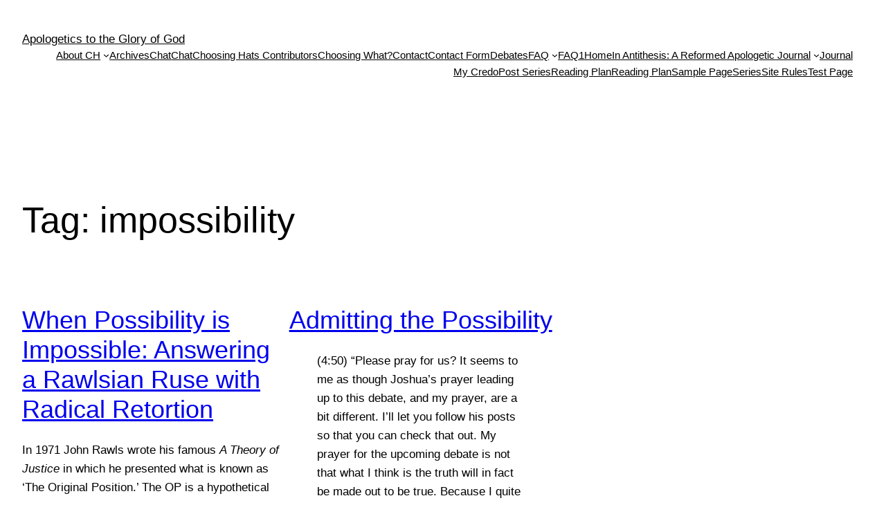

--- FILE ---
content_type: text/html; charset=UTF-8
request_url: https://choosinghats.org/tag/impossibility/
body_size: 13711
content:
<!DOCTYPE html>
<html lang="en-US" prefix="og: http://ogp.me/ns# fb: http://ogp.me/ns/fb#">
<head>
	<meta charset="UTF-8" />
	<meta name="viewport" content="width=device-width, initial-scale=1" />
<meta name='robots' content='max-image-preview:large' />
<title>impossibility &#8211; Apologetics to the Glory of God</title>
<link rel="alternate" type="application/rss+xml" title="Apologetics to the Glory of God &raquo; Feed" href="https://choosinghats.org/feed/" />
<link rel="alternate" type="application/rss+xml" title="Apologetics to the Glory of God &raquo; Comments Feed" href="https://choosinghats.org/comments/feed/" />
<link rel="alternate" type="application/rss+xml" title="Apologetics to the Glory of God &raquo; impossibility Tag Feed" href="https://choosinghats.org/tag/impossibility/feed/" />
<script>
window._wpemojiSettings = {"baseUrl":"https:\/\/s.w.org\/images\/core\/emoji\/14.0.0\/72x72\/","ext":".png","svgUrl":"https:\/\/s.w.org\/images\/core\/emoji\/14.0.0\/svg\/","svgExt":".svg","source":{"concatemoji":"https:\/\/choosinghats.org\/wp-includes\/js\/wp-emoji-release.min.js?ver=6.2.8"}};
/*! This file is auto-generated */
!function(e,a,t){var n,r,o,i=a.createElement("canvas"),p=i.getContext&&i.getContext("2d");function s(e,t){p.clearRect(0,0,i.width,i.height),p.fillText(e,0,0);e=i.toDataURL();return p.clearRect(0,0,i.width,i.height),p.fillText(t,0,0),e===i.toDataURL()}function c(e){var t=a.createElement("script");t.src=e,t.defer=t.type="text/javascript",a.getElementsByTagName("head")[0].appendChild(t)}for(o=Array("flag","emoji"),t.supports={everything:!0,everythingExceptFlag:!0},r=0;r<o.length;r++)t.supports[o[r]]=function(e){if(p&&p.fillText)switch(p.textBaseline="top",p.font="600 32px Arial",e){case"flag":return s("\ud83c\udff3\ufe0f\u200d\u26a7\ufe0f","\ud83c\udff3\ufe0f\u200b\u26a7\ufe0f")?!1:!s("\ud83c\uddfa\ud83c\uddf3","\ud83c\uddfa\u200b\ud83c\uddf3")&&!s("\ud83c\udff4\udb40\udc67\udb40\udc62\udb40\udc65\udb40\udc6e\udb40\udc67\udb40\udc7f","\ud83c\udff4\u200b\udb40\udc67\u200b\udb40\udc62\u200b\udb40\udc65\u200b\udb40\udc6e\u200b\udb40\udc67\u200b\udb40\udc7f");case"emoji":return!s("\ud83e\udef1\ud83c\udffb\u200d\ud83e\udef2\ud83c\udfff","\ud83e\udef1\ud83c\udffb\u200b\ud83e\udef2\ud83c\udfff")}return!1}(o[r]),t.supports.everything=t.supports.everything&&t.supports[o[r]],"flag"!==o[r]&&(t.supports.everythingExceptFlag=t.supports.everythingExceptFlag&&t.supports[o[r]]);t.supports.everythingExceptFlag=t.supports.everythingExceptFlag&&!t.supports.flag,t.DOMReady=!1,t.readyCallback=function(){t.DOMReady=!0},t.supports.everything||(n=function(){t.readyCallback()},a.addEventListener?(a.addEventListener("DOMContentLoaded",n,!1),e.addEventListener("load",n,!1)):(e.attachEvent("onload",n),a.attachEvent("onreadystatechange",function(){"complete"===a.readyState&&t.readyCallback()})),(e=t.source||{}).concatemoji?c(e.concatemoji):e.wpemoji&&e.twemoji&&(c(e.twemoji),c(e.wpemoji)))}(window,document,window._wpemojiSettings);
</script>
<style>
img.wp-smiley,
img.emoji {
	display: inline !important;
	border: none !important;
	box-shadow: none !important;
	height: 1em !important;
	width: 1em !important;
	margin: 0 0.07em !important;
	vertical-align: -0.1em !important;
	background: none !important;
	padding: 0 !important;
}
</style>
	<link rel='stylesheet' id='footnote-voodoo-css' href='https://choosinghats.org/wp-content/plugins/footnotes-for-wordpress/footnote-voodoo.css?ver=2016.1230' type='text/css' media='all' />
<style id='wp-block-site-title-inline-css' type='text/css'>
.wp-block-site-title a{color:inherit}
.wp-block-site-title{font-size: var(--wp--preset--font-size--medium);font-weight: normal;line-height: 1.4;}
.wp-block-site-title a:where(:not(.wp-element-button)){text-decoration: none;}
.wp-block-site-title a:where(:not(.wp-element-button)):hover{text-decoration: underline;}
.wp-block-site-title a:where(:not(.wp-element-button)):focus{text-decoration: underline dashed;}
.wp-block-site-title a:where(:not(.wp-element-button)):active{color: var(--wp--preset--color--secondary);text-decoration: none;}
</style>
<style id='wp-block-page-list-inline-css' type='text/css'>
.wp-block-navigation .wp-block-page-list{align-items:var(--navigation-layout-align,initial);background-color:inherit;display:flex;flex-direction:var(--navigation-layout-direction,initial);flex-wrap:var(--navigation-layout-wrap,wrap);justify-content:var(--navigation-layout-justify,initial)}.wp-block-navigation .wp-block-navigation-item{background-color:inherit}
</style>
<link rel='stylesheet' id='wp-block-navigation-css' href='https://choosinghats.org/wp-includes/blocks/navigation/style.min.css?ver=6.2.8' type='text/css' media='all' />
<style id='wp-block-navigation-inline-css' type='text/css'>
.wp-block-navigation{font-size: var(--wp--preset--font-size--small);}
.wp-block-navigation a:where(:not(.wp-element-button)){color: inherit;text-decoration: none;}
.wp-block-navigation a:where(:not(.wp-element-button)):hover{text-decoration: underline;}
.wp-block-navigation a:where(:not(.wp-element-button)):focus{text-decoration: underline dashed;}
.wp-block-navigation a:where(:not(.wp-element-button)):active{text-decoration: none;}
</style>
<style id='wp-block-group-inline-css' type='text/css'>
.wp-block-group{box-sizing:border-box}
</style>
<style id='wp-block-query-title-inline-css' type='text/css'>
.wp-block-query-title{box-sizing:border-box}
</style>
<style id='wp-block-post-featured-image-inline-css' type='text/css'>
.wp-block-post-featured-image{margin-left:0;margin-right:0}.wp-block-post-featured-image a{display:block}.wp-block-post-featured-image img{box-sizing:border-box;height:auto;max-width:100%;vertical-align:bottom;width:100%}.wp-block-post-featured-image.alignfull img,.wp-block-post-featured-image.alignwide img{width:100%}.wp-block-post-featured-image .wp-block-post-featured-image__overlay.has-background-dim{background-color:#000;inset:0;position:absolute}.wp-block-post-featured-image{position:relative}.wp-block-post-featured-image .wp-block-post-featured-image__overlay.has-background-gradient{background-color:transparent}.wp-block-post-featured-image .wp-block-post-featured-image__overlay.has-background-dim-0{opacity:0}.wp-block-post-featured-image .wp-block-post-featured-image__overlay.has-background-dim-10{opacity:.1}.wp-block-post-featured-image .wp-block-post-featured-image__overlay.has-background-dim-20{opacity:.2}.wp-block-post-featured-image .wp-block-post-featured-image__overlay.has-background-dim-30{opacity:.3}.wp-block-post-featured-image .wp-block-post-featured-image__overlay.has-background-dim-40{opacity:.4}.wp-block-post-featured-image .wp-block-post-featured-image__overlay.has-background-dim-50{opacity:.5}.wp-block-post-featured-image .wp-block-post-featured-image__overlay.has-background-dim-60{opacity:.6}.wp-block-post-featured-image .wp-block-post-featured-image__overlay.has-background-dim-70{opacity:.7}.wp-block-post-featured-image .wp-block-post-featured-image__overlay.has-background-dim-80{opacity:.8}.wp-block-post-featured-image .wp-block-post-featured-image__overlay.has-background-dim-90{opacity:.9}.wp-block-post-featured-image .wp-block-post-featured-image__overlay.has-background-dim-100{opacity:1}
</style>
<style id='wp-block-post-title-inline-css' type='text/css'>
.wp-block-post-title{box-sizing:border-box;word-break:break-word}.wp-block-post-title a{display:inline-block}
.wp-block-post-title{font-weight: 400;margin-top: 1.25rem;margin-bottom: 1.25rem;}
.wp-block-post-title a:where(:not(.wp-element-button)){text-decoration: none;}
.wp-block-post-title a:where(:not(.wp-element-button)):hover{text-decoration: underline;}
.wp-block-post-title a:where(:not(.wp-element-button)):focus{text-decoration: underline dashed;}
.wp-block-post-title a:where(:not(.wp-element-button)):active{color: var(--wp--preset--color--secondary);text-decoration: none;}
</style>
<style id='wp-block-post-excerpt-inline-css' type='text/css'>
.wp-block-post-excerpt{margin-bottom:var(--wp--style--block-gap);margin-top:var(--wp--style--block-gap)}.wp-block-post-excerpt__excerpt{margin-bottom:0;margin-top:0}.wp-block-post-excerpt__more-text{margin-bottom:0;margin-top:var(--wp--style--block-gap)}.wp-block-post-excerpt__more-link{display:inline-block}
.wp-block-post-excerpt{font-size: var(--wp--preset--font-size--medium);}
</style>
<style id='wp-block-post-date-inline-css' type='text/css'>
.wp-block-post-date{box-sizing:border-box}
.wp-block-post-date{font-size: var(--wp--preset--font-size--small);font-weight: 400;}
.wp-block-post-date a:where(:not(.wp-element-button)){text-decoration: none;}
.wp-block-post-date a:where(:not(.wp-element-button)):hover{text-decoration: underline;}
</style>
<style id='wp-block-spacer-inline-css' type='text/css'>
.wp-block-spacer{clear:both}
</style>
<style id='wp-block-post-template-inline-css' type='text/css'>
.wp-block-post-template{list-style:none;margin-bottom:0;margin-top:0;max-width:100%;padding:0}.wp-block-post-template.wp-block-post-template{background:none}.wp-block-post-template.is-flex-container{display:flex;flex-direction:row;flex-wrap:wrap;gap:1.25em}.wp-block-post-template.is-flex-container li{margin:0;width:100%}@media (min-width:600px){.wp-block-post-template.is-flex-container.is-flex-container.columns-2>li{width:calc(50% - .625em)}.wp-block-post-template.is-flex-container.is-flex-container.columns-3>li{width:calc(33.33333% - .83333em)}.wp-block-post-template.is-flex-container.is-flex-container.columns-4>li{width:calc(25% - .9375em)}.wp-block-post-template.is-flex-container.is-flex-container.columns-5>li{width:calc(20% - 1em)}.wp-block-post-template.is-flex-container.is-flex-container.columns-6>li{width:calc(16.66667% - 1.04167em)}}
</style>
<style id='wp-block-query-pagination-inline-css' type='text/css'>
.wp-block-query-pagination>.wp-block-query-pagination-next,.wp-block-query-pagination>.wp-block-query-pagination-numbers,.wp-block-query-pagination>.wp-block-query-pagination-previous{margin-bottom:.5em;margin-right:.5em}.wp-block-query-pagination>.wp-block-query-pagination-next:last-child,.wp-block-query-pagination>.wp-block-query-pagination-numbers:last-child,.wp-block-query-pagination>.wp-block-query-pagination-previous:last-child{margin-right:0}.wp-block-query-pagination.is-content-justification-space-between>.wp-block-query-pagination-next:last-of-type{margin-inline-start:auto}.wp-block-query-pagination.is-content-justification-space-between>.wp-block-query-pagination-previous:first-child{margin-inline-end:auto}.wp-block-query-pagination .wp-block-query-pagination-previous-arrow{display:inline-block;margin-right:1ch}.wp-block-query-pagination .wp-block-query-pagination-previous-arrow:not(.is-arrow-chevron){transform:scaleX(1)}.wp-block-query-pagination .wp-block-query-pagination-next-arrow{display:inline-block;margin-left:1ch}.wp-block-query-pagination .wp-block-query-pagination-next-arrow:not(.is-arrow-chevron){transform:scaleX(1)}.wp-block-query-pagination.aligncenter{justify-content:center}
.wp-block-query-pagination{font-size: var(--wp--preset--font-size--small);font-weight: 400;}
.wp-block-query-pagination a:where(:not(.wp-element-button)){text-decoration: none;}
.wp-block-query-pagination a:where(:not(.wp-element-button)):hover{text-decoration: underline;}
</style>
<style id='wp-block-query-inline-css' type='text/css'>
.wp-block-query h2{font-size: var(--wp--preset--font-size--x-large);}
</style>
<style id='wp-block-paragraph-inline-css' type='text/css'>
.is-small-text{font-size:.875em}.is-regular-text{font-size:1em}.is-large-text{font-size:2.25em}.is-larger-text{font-size:3em}.has-drop-cap:not(:focus):first-letter{float:left;font-size:8.4em;font-style:normal;font-weight:100;line-height:.68;margin:.05em .1em 0 0;text-transform:uppercase}body.rtl .has-drop-cap:not(:focus):first-letter{float:none;margin-left:.1em}p.has-drop-cap.has-background{overflow:hidden}p.has-background{padding:1.25em 2.375em}:where(p.has-text-color:not(.has-link-color)) a{color:inherit}
</style>
<link rel='stylesheet' id='wp-block-library-css' href='https://choosinghats.org/wp-includes/css/dist/block-library/style.min.css?ver=6.2.8' type='text/css' media='all' />
<style id='global-styles-inline-css' type='text/css'>
body{--wp--preset--color--black: #000000;--wp--preset--color--cyan-bluish-gray: #abb8c3;--wp--preset--color--white: #ffffff;--wp--preset--color--pale-pink: #f78da7;--wp--preset--color--vivid-red: #cf2e2e;--wp--preset--color--luminous-vivid-orange: #ff6900;--wp--preset--color--luminous-vivid-amber: #fcb900;--wp--preset--color--light-green-cyan: #7bdcb5;--wp--preset--color--vivid-green-cyan: #00d084;--wp--preset--color--pale-cyan-blue: #8ed1fc;--wp--preset--color--vivid-cyan-blue: #0693e3;--wp--preset--color--vivid-purple: #9b51e0;--wp--preset--color--base: #ffffff;--wp--preset--color--contrast: #000000;--wp--preset--color--primary: #9DFF20;--wp--preset--color--secondary: #345C00;--wp--preset--color--tertiary: #F6F6F6;--wp--preset--gradient--vivid-cyan-blue-to-vivid-purple: linear-gradient(135deg,rgba(6,147,227,1) 0%,rgb(155,81,224) 100%);--wp--preset--gradient--light-green-cyan-to-vivid-green-cyan: linear-gradient(135deg,rgb(122,220,180) 0%,rgb(0,208,130) 100%);--wp--preset--gradient--luminous-vivid-amber-to-luminous-vivid-orange: linear-gradient(135deg,rgba(252,185,0,1) 0%,rgba(255,105,0,1) 100%);--wp--preset--gradient--luminous-vivid-orange-to-vivid-red: linear-gradient(135deg,rgba(255,105,0,1) 0%,rgb(207,46,46) 100%);--wp--preset--gradient--very-light-gray-to-cyan-bluish-gray: linear-gradient(135deg,rgb(238,238,238) 0%,rgb(169,184,195) 100%);--wp--preset--gradient--cool-to-warm-spectrum: linear-gradient(135deg,rgb(74,234,220) 0%,rgb(151,120,209) 20%,rgb(207,42,186) 40%,rgb(238,44,130) 60%,rgb(251,105,98) 80%,rgb(254,248,76) 100%);--wp--preset--gradient--blush-light-purple: linear-gradient(135deg,rgb(255,206,236) 0%,rgb(152,150,240) 100%);--wp--preset--gradient--blush-bordeaux: linear-gradient(135deg,rgb(254,205,165) 0%,rgb(254,45,45) 50%,rgb(107,0,62) 100%);--wp--preset--gradient--luminous-dusk: linear-gradient(135deg,rgb(255,203,112) 0%,rgb(199,81,192) 50%,rgb(65,88,208) 100%);--wp--preset--gradient--pale-ocean: linear-gradient(135deg,rgb(255,245,203) 0%,rgb(182,227,212) 50%,rgb(51,167,181) 100%);--wp--preset--gradient--electric-grass: linear-gradient(135deg,rgb(202,248,128) 0%,rgb(113,206,126) 100%);--wp--preset--gradient--midnight: linear-gradient(135deg,rgb(2,3,129) 0%,rgb(40,116,252) 100%);--wp--preset--duotone--dark-grayscale: url('#wp-duotone-dark-grayscale');--wp--preset--duotone--grayscale: url('#wp-duotone-grayscale');--wp--preset--duotone--purple-yellow: url('#wp-duotone-purple-yellow');--wp--preset--duotone--blue-red: url('#wp-duotone-blue-red');--wp--preset--duotone--midnight: url('#wp-duotone-midnight');--wp--preset--duotone--magenta-yellow: url('#wp-duotone-magenta-yellow');--wp--preset--duotone--purple-green: url('#wp-duotone-purple-green');--wp--preset--duotone--blue-orange: url('#wp-duotone-blue-orange');--wp--preset--font-size--small: clamp(0.875rem, 0.875rem + ((1vw - 0.48rem) * 0.24), 1rem);--wp--preset--font-size--medium: clamp(1rem, 1rem + ((1vw - 0.48rem) * 0.24), 1.125rem);--wp--preset--font-size--large: clamp(1.75rem, 1.75rem + ((1vw - 0.48rem) * 0.24), 1.875rem);--wp--preset--font-size--x-large: 2.25rem;--wp--preset--font-size--xx-large: clamp(4rem, 4rem + ((1vw - 0.48rem) * 11.538), 10rem);--wp--preset--font-family--dm-sans: "DM Sans", sans-serif;--wp--preset--font-family--ibm-plex-mono: 'IBM Plex Mono', monospace;--wp--preset--font-family--inter: "Inter", sans-serif;--wp--preset--font-family--system-font: -apple-system,BlinkMacSystemFont,"Segoe UI",Roboto,Oxygen-Sans,Ubuntu,Cantarell,"Helvetica Neue",sans-serif;--wp--preset--font-family--source-serif-pro: "Source Serif Pro", serif;--wp--preset--spacing--30: clamp(1.5rem, 5vw, 2rem);--wp--preset--spacing--40: clamp(1.8rem, 1.8rem + ((1vw - 0.48rem) * 2.885), 3rem);--wp--preset--spacing--50: clamp(2.5rem, 8vw, 4.5rem);--wp--preset--spacing--60: clamp(3.75rem, 10vw, 7rem);--wp--preset--spacing--70: clamp(5rem, 5.25rem + ((1vw - 0.48rem) * 9.096), 8rem);--wp--preset--spacing--80: clamp(7rem, 14vw, 11rem);--wp--preset--shadow--natural: 6px 6px 9px rgba(0, 0, 0, 0.2);--wp--preset--shadow--deep: 12px 12px 50px rgba(0, 0, 0, 0.4);--wp--preset--shadow--sharp: 6px 6px 0px rgba(0, 0, 0, 0.2);--wp--preset--shadow--outlined: 6px 6px 0px -3px rgba(255, 255, 255, 1), 6px 6px rgba(0, 0, 0, 1);--wp--preset--shadow--crisp: 6px 6px 0px rgba(0, 0, 0, 1);}body { margin: 0;--wp--style--global--content-size: 650px;--wp--style--global--wide-size: 1200px; }.wp-site-blocks { padding-top: var(--wp--style--root--padding-top); padding-bottom: var(--wp--style--root--padding-bottom); }.has-global-padding { padding-right: var(--wp--style--root--padding-right); padding-left: var(--wp--style--root--padding-left); }.has-global-padding :where(.has-global-padding) { padding-right: 0; padding-left: 0; }.has-global-padding > .alignfull { margin-right: calc(var(--wp--style--root--padding-right) * -1); margin-left: calc(var(--wp--style--root--padding-left) * -1); }.has-global-padding :where(.has-global-padding) > .alignfull { margin-right: 0; margin-left: 0; }.has-global-padding > .alignfull:where(:not(.has-global-padding)) > :where([class*="wp-block-"]:not(.alignfull):not([class*="__"]),p,h1,h2,h3,h4,h5,h6,ul,ol) { padding-right: var(--wp--style--root--padding-right); padding-left: var(--wp--style--root--padding-left); }.has-global-padding :where(.has-global-padding) > .alignfull:where(:not(.has-global-padding)) > :where([class*="wp-block-"]:not(.alignfull):not([class*="__"]),p,h1,h2,h3,h4,h5,h6,ul,ol) { padding-right: 0; padding-left: 0; }.wp-site-blocks > .alignleft { float: left; margin-right: 2em; }.wp-site-blocks > .alignright { float: right; margin-left: 2em; }.wp-site-blocks > .aligncenter { justify-content: center; margin-left: auto; margin-right: auto; }.wp-site-blocks > * { margin-block-start: 0; margin-block-end: 0; }.wp-site-blocks > * + * { margin-block-start: 1.5rem; }body { --wp--style--block-gap: 1.5rem; }body .is-layout-flow > *{margin-block-start: 0;margin-block-end: 0;}body .is-layout-flow > * + *{margin-block-start: 1.5rem;margin-block-end: 0;}body .is-layout-constrained > *{margin-block-start: 0;margin-block-end: 0;}body .is-layout-constrained > * + *{margin-block-start: 1.5rem;margin-block-end: 0;}body .is-layout-flex{gap: 1.5rem;}body .is-layout-flow > .alignleft{float: left;margin-inline-start: 0;margin-inline-end: 2em;}body .is-layout-flow > .alignright{float: right;margin-inline-start: 2em;margin-inline-end: 0;}body .is-layout-flow > .aligncenter{margin-left: auto !important;margin-right: auto !important;}body .is-layout-constrained > .alignleft{float: left;margin-inline-start: 0;margin-inline-end: 2em;}body .is-layout-constrained > .alignright{float: right;margin-inline-start: 2em;margin-inline-end: 0;}body .is-layout-constrained > .aligncenter{margin-left: auto !important;margin-right: auto !important;}body .is-layout-constrained > :where(:not(.alignleft):not(.alignright):not(.alignfull)){max-width: var(--wp--style--global--content-size);margin-left: auto !important;margin-right: auto !important;}body .is-layout-constrained > .alignwide{max-width: var(--wp--style--global--wide-size);}body .is-layout-flex{display: flex;}body .is-layout-flex{flex-wrap: wrap;align-items: center;}body .is-layout-flex > *{margin: 0;}body{background-color: var(--wp--preset--color--base);color: var(--wp--preset--color--contrast);font-family: var(--wp--preset--font-family--system-font);font-size: var(--wp--preset--font-size--medium);line-height: 1.6;--wp--style--root--padding-top: var(--wp--preset--spacing--40);--wp--style--root--padding-right: var(--wp--preset--spacing--30);--wp--style--root--padding-bottom: var(--wp--preset--spacing--40);--wp--style--root--padding-left: var(--wp--preset--spacing--30);}a:where(:not(.wp-element-button)){color: var(--wp--preset--color--contrast);text-decoration: underline;}a:where(:not(.wp-element-button)):hover{text-decoration: none;}a:where(:not(.wp-element-button)):focus{text-decoration: underline dashed;}a:where(:not(.wp-element-button)):active{color: var(--wp--preset--color--secondary);text-decoration: none;}h1, h2, h3, h4, h5, h6{font-weight: 400;line-height: 1.4;}h1{font-size: clamp(2.719rem, 2.719rem + ((1vw - 0.48rem) * 1.742), 3.625rem);line-height: 1.2;}h2{font-size: clamp(2.625rem, calc(2.625rem + ((1vw - 0.48rem) * 8.4135)), 3.25rem);line-height: 1.2;}h3{font-size: var(--wp--preset--font-size--x-large);}h4{font-size: var(--wp--preset--font-size--large);}h5{font-size: var(--wp--preset--font-size--medium);font-weight: 700;text-transform: uppercase;}h6{font-size: var(--wp--preset--font-size--medium);text-transform: uppercase;}.wp-element-button, .wp-block-button__link{background-color: var(--wp--preset--color--primary);border-radius: 0;border-width: 0;color: var(--wp--preset--color--contrast);font-family: inherit;font-size: inherit;line-height: inherit;padding: calc(0.667em + 2px) calc(1.333em + 2px);text-decoration: none;}.wp-element-button:visited, .wp-block-button__link:visited{color: var(--wp--preset--color--contrast);}.wp-element-button:hover, .wp-block-button__link:hover{background-color: var(--wp--preset--color--contrast);color: var(--wp--preset--color--base);}.wp-element-button:focus, .wp-block-button__link:focus{background-color: var(--wp--preset--color--contrast);color: var(--wp--preset--color--base);}.wp-element-button:active, .wp-block-button__link:active{background-color: var(--wp--preset--color--secondary);color: var(--wp--preset--color--base);}.has-black-color{color: var(--wp--preset--color--black) !important;}.has-cyan-bluish-gray-color{color: var(--wp--preset--color--cyan-bluish-gray) !important;}.has-white-color{color: var(--wp--preset--color--white) !important;}.has-pale-pink-color{color: var(--wp--preset--color--pale-pink) !important;}.has-vivid-red-color{color: var(--wp--preset--color--vivid-red) !important;}.has-luminous-vivid-orange-color{color: var(--wp--preset--color--luminous-vivid-orange) !important;}.has-luminous-vivid-amber-color{color: var(--wp--preset--color--luminous-vivid-amber) !important;}.has-light-green-cyan-color{color: var(--wp--preset--color--light-green-cyan) !important;}.has-vivid-green-cyan-color{color: var(--wp--preset--color--vivid-green-cyan) !important;}.has-pale-cyan-blue-color{color: var(--wp--preset--color--pale-cyan-blue) !important;}.has-vivid-cyan-blue-color{color: var(--wp--preset--color--vivid-cyan-blue) !important;}.has-vivid-purple-color{color: var(--wp--preset--color--vivid-purple) !important;}.has-base-color{color: var(--wp--preset--color--base) !important;}.has-contrast-color{color: var(--wp--preset--color--contrast) !important;}.has-primary-color{color: var(--wp--preset--color--primary) !important;}.has-secondary-color{color: var(--wp--preset--color--secondary) !important;}.has-tertiary-color{color: var(--wp--preset--color--tertiary) !important;}.has-black-background-color{background-color: var(--wp--preset--color--black) !important;}.has-cyan-bluish-gray-background-color{background-color: var(--wp--preset--color--cyan-bluish-gray) !important;}.has-white-background-color{background-color: var(--wp--preset--color--white) !important;}.has-pale-pink-background-color{background-color: var(--wp--preset--color--pale-pink) !important;}.has-vivid-red-background-color{background-color: var(--wp--preset--color--vivid-red) !important;}.has-luminous-vivid-orange-background-color{background-color: var(--wp--preset--color--luminous-vivid-orange) !important;}.has-luminous-vivid-amber-background-color{background-color: var(--wp--preset--color--luminous-vivid-amber) !important;}.has-light-green-cyan-background-color{background-color: var(--wp--preset--color--light-green-cyan) !important;}.has-vivid-green-cyan-background-color{background-color: var(--wp--preset--color--vivid-green-cyan) !important;}.has-pale-cyan-blue-background-color{background-color: var(--wp--preset--color--pale-cyan-blue) !important;}.has-vivid-cyan-blue-background-color{background-color: var(--wp--preset--color--vivid-cyan-blue) !important;}.has-vivid-purple-background-color{background-color: var(--wp--preset--color--vivid-purple) !important;}.has-base-background-color{background-color: var(--wp--preset--color--base) !important;}.has-contrast-background-color{background-color: var(--wp--preset--color--contrast) !important;}.has-primary-background-color{background-color: var(--wp--preset--color--primary) !important;}.has-secondary-background-color{background-color: var(--wp--preset--color--secondary) !important;}.has-tertiary-background-color{background-color: var(--wp--preset--color--tertiary) !important;}.has-black-border-color{border-color: var(--wp--preset--color--black) !important;}.has-cyan-bluish-gray-border-color{border-color: var(--wp--preset--color--cyan-bluish-gray) !important;}.has-white-border-color{border-color: var(--wp--preset--color--white) !important;}.has-pale-pink-border-color{border-color: var(--wp--preset--color--pale-pink) !important;}.has-vivid-red-border-color{border-color: var(--wp--preset--color--vivid-red) !important;}.has-luminous-vivid-orange-border-color{border-color: var(--wp--preset--color--luminous-vivid-orange) !important;}.has-luminous-vivid-amber-border-color{border-color: var(--wp--preset--color--luminous-vivid-amber) !important;}.has-light-green-cyan-border-color{border-color: var(--wp--preset--color--light-green-cyan) !important;}.has-vivid-green-cyan-border-color{border-color: var(--wp--preset--color--vivid-green-cyan) !important;}.has-pale-cyan-blue-border-color{border-color: var(--wp--preset--color--pale-cyan-blue) !important;}.has-vivid-cyan-blue-border-color{border-color: var(--wp--preset--color--vivid-cyan-blue) !important;}.has-vivid-purple-border-color{border-color: var(--wp--preset--color--vivid-purple) !important;}.has-base-border-color{border-color: var(--wp--preset--color--base) !important;}.has-contrast-border-color{border-color: var(--wp--preset--color--contrast) !important;}.has-primary-border-color{border-color: var(--wp--preset--color--primary) !important;}.has-secondary-border-color{border-color: var(--wp--preset--color--secondary) !important;}.has-tertiary-border-color{border-color: var(--wp--preset--color--tertiary) !important;}.has-vivid-cyan-blue-to-vivid-purple-gradient-background{background: var(--wp--preset--gradient--vivid-cyan-blue-to-vivid-purple) !important;}.has-light-green-cyan-to-vivid-green-cyan-gradient-background{background: var(--wp--preset--gradient--light-green-cyan-to-vivid-green-cyan) !important;}.has-luminous-vivid-amber-to-luminous-vivid-orange-gradient-background{background: var(--wp--preset--gradient--luminous-vivid-amber-to-luminous-vivid-orange) !important;}.has-luminous-vivid-orange-to-vivid-red-gradient-background{background: var(--wp--preset--gradient--luminous-vivid-orange-to-vivid-red) !important;}.has-very-light-gray-to-cyan-bluish-gray-gradient-background{background: var(--wp--preset--gradient--very-light-gray-to-cyan-bluish-gray) !important;}.has-cool-to-warm-spectrum-gradient-background{background: var(--wp--preset--gradient--cool-to-warm-spectrum) !important;}.has-blush-light-purple-gradient-background{background: var(--wp--preset--gradient--blush-light-purple) !important;}.has-blush-bordeaux-gradient-background{background: var(--wp--preset--gradient--blush-bordeaux) !important;}.has-luminous-dusk-gradient-background{background: var(--wp--preset--gradient--luminous-dusk) !important;}.has-pale-ocean-gradient-background{background: var(--wp--preset--gradient--pale-ocean) !important;}.has-electric-grass-gradient-background{background: var(--wp--preset--gradient--electric-grass) !important;}.has-midnight-gradient-background{background: var(--wp--preset--gradient--midnight) !important;}.has-small-font-size{font-size: var(--wp--preset--font-size--small) !important;}.has-medium-font-size{font-size: var(--wp--preset--font-size--medium) !important;}.has-large-font-size{font-size: var(--wp--preset--font-size--large) !important;}.has-x-large-font-size{font-size: var(--wp--preset--font-size--x-large) !important;}.has-xx-large-font-size{font-size: var(--wp--preset--font-size--xx-large) !important;}.has-dm-sans-font-family{font-family: var(--wp--preset--font-family--dm-sans) !important;}.has-ibm-plex-mono-font-family{font-family: var(--wp--preset--font-family--ibm-plex-mono) !important;}.has-inter-font-family{font-family: var(--wp--preset--font-family--inter) !important;}.has-system-font-font-family{font-family: var(--wp--preset--font-family--system-font) !important;}.has-source-serif-pro-font-family{font-family: var(--wp--preset--font-family--source-serif-pro) !important;}
</style>
<style id='core-block-supports-inline-css' type='text/css'>
.wp-container-2.wp-container-2{justify-content:flex-end;}.wp-container-3.wp-container-3,.wp-container-6.wp-container-6,.wp-container-9.wp-container-9{justify-content:space-between;}
</style>
<link rel='stylesheet' id='lvca-animate-styles-css' href='https://choosinghats.org/wp-content/plugins/addons-for-visual-composer-premium/assets/css/animate.css?ver=2.6.1' type='text/css' media='all' />
<link rel='stylesheet' id='lvca-frontend-styles-css' href='https://choosinghats.org/wp-content/plugins/addons-for-visual-composer-premium/assets/css/lvca-frontend.css?ver=2.6.1' type='text/css' media='all' />
<link rel='stylesheet' id='lvca-icomoon-styles-css' href='https://choosinghats.org/wp-content/plugins/addons-for-visual-composer-premium/assets/css/icomoon.css?ver=2.6.1' type='text/css' media='all' />
<link rel='stylesheet' id='contact-form-7-css' href='https://choosinghats.org/wp-content/plugins/contact-form-7/includes/css/styles.css?ver=5.8.7' type='text/css' media='all' />
<style id='wp-webfonts-inline-css' type='text/css'>
@font-face{font-family:"DM Sans";font-style:normal;font-weight:400;font-display:fallback;src:url('/wp-content/themes/twentytwentythree/assets/fonts/dm-sans/DMSans-Regular.woff2') format('woff2');font-stretch:normal;}@font-face{font-family:"DM Sans";font-style:italic;font-weight:400;font-display:fallback;src:url('/wp-content/themes/twentytwentythree/assets/fonts/dm-sans/DMSans-Regular-Italic.woff2') format('woff2');font-stretch:normal;}@font-face{font-family:"DM Sans";font-style:normal;font-weight:700;font-display:fallback;src:url('/wp-content/themes/twentytwentythree/assets/fonts/dm-sans/DMSans-Bold.woff2') format('woff2');font-stretch:normal;}@font-face{font-family:"DM Sans";font-style:italic;font-weight:700;font-display:fallback;src:url('/wp-content/themes/twentytwentythree/assets/fonts/dm-sans/DMSans-Bold-Italic.woff2') format('woff2');font-stretch:normal;}@font-face{font-family:"IBM Plex Mono";font-style:normal;font-weight:300;font-display:block;src:url('/wp-content/themes/twentytwentythree/assets/fonts/ibm-plex-mono/IBMPlexMono-Light.woff2') format('woff2');font-stretch:normal;}@font-face{font-family:"IBM Plex Mono";font-style:normal;font-weight:400;font-display:block;src:url('/wp-content/themes/twentytwentythree/assets/fonts/ibm-plex-mono/IBMPlexMono-Regular.woff2') format('woff2');font-stretch:normal;}@font-face{font-family:"IBM Plex Mono";font-style:italic;font-weight:400;font-display:block;src:url('/wp-content/themes/twentytwentythree/assets/fonts/ibm-plex-mono/IBMPlexMono-Italic.woff2') format('woff2');font-stretch:normal;}@font-face{font-family:"IBM Plex Mono";font-style:normal;font-weight:700;font-display:block;src:url('/wp-content/themes/twentytwentythree/assets/fonts/ibm-plex-mono/IBMPlexMono-Bold.woff2') format('woff2');font-stretch:normal;}@font-face{font-family:Inter;font-style:normal;font-weight:200 900;font-display:fallback;src:url('/wp-content/themes/twentytwentythree/assets/fonts/inter/Inter-VariableFont_slnt,wght.ttf') format('truetype');font-stretch:normal;}@font-face{font-family:"Source Serif Pro";font-style:normal;font-weight:200 900;font-display:fallback;src:url('/wp-content/themes/twentytwentythree/assets/fonts/source-serif-pro/SourceSerif4Variable-Roman.ttf.woff2') format('woff2');font-stretch:normal;}@font-face{font-family:"Source Serif Pro";font-style:italic;font-weight:200 900;font-display:fallback;src:url('/wp-content/themes/twentytwentythree/assets/fonts/source-serif-pro/SourceSerif4Variable-Italic.ttf.woff2') format('woff2');font-stretch:normal;}
</style>
<link rel='stylesheet' id='lvca-accordion-css' href='https://choosinghats.org/wp-content/plugins/addons-for-visual-composer-premium/includes/addons/accordion/css/style.css?ver=2.6.1' type='text/css' media='all' />
<link rel='stylesheet' id='lvca-slick-css' href='https://choosinghats.org/wp-content/plugins/addons-for-visual-composer-premium/assets/css/slick.css?ver=2.6.1' type='text/css' media='all' />
<link rel='stylesheet' id='lvca-carousel-css' href='https://choosinghats.org/wp-content/plugins/addons-for-visual-composer-premium/includes/addons/carousel/css/style.css?ver=2.6.1' type='text/css' media='all' />
<link rel='stylesheet' id='lvca-clients-css' href='https://choosinghats.org/wp-content/plugins/addons-for-visual-composer-premium/includes/addons/clients/css/style.css?ver=2.6.1' type='text/css' media='all' />
<link rel='stylesheet' id='lvca-heading-css' href='https://choosinghats.org/wp-content/plugins/addons-for-visual-composer-premium/includes/addons/heading/css/style.css?ver=2.6.1' type='text/css' media='all' />
<link rel='stylesheet' id='lvca-odometers-css' href='https://choosinghats.org/wp-content/plugins/addons-for-visual-composer-premium/includes/addons/odometers/css/style.css?ver=2.6.1' type='text/css' media='all' />
<link rel='stylesheet' id='lvca-piecharts-css' href='https://choosinghats.org/wp-content/plugins/addons-for-visual-composer-premium/includes/addons/piecharts/css/style.css?ver=2.6.1' type='text/css' media='all' />
<link rel='stylesheet' id='lvca-posts-carousel-css' href='https://choosinghats.org/wp-content/plugins/addons-for-visual-composer-premium/includes/addons/posts-carousel/css/style.css?ver=2.6.1' type='text/css' media='all' />
<link rel='stylesheet' id='lvca-pricing-table-css' href='https://choosinghats.org/wp-content/plugins/addons-for-visual-composer-premium/includes/addons/pricing-table/css/style.css?ver=2.6.1' type='text/css' media='all' />
<link rel='stylesheet' id='lvca-services-css' href='https://choosinghats.org/wp-content/plugins/addons-for-visual-composer-premium/includes/addons/services/css/style.css?ver=2.6.1' type='text/css' media='all' />
<link rel='stylesheet' id='lvca-stats-bar-css' href='https://choosinghats.org/wp-content/plugins/addons-for-visual-composer-premium/includes/addons/stats-bar/css/style.css?ver=2.6.1' type='text/css' media='all' />
<link rel='stylesheet' id='lvca-tabs-css' href='https://choosinghats.org/wp-content/plugins/addons-for-visual-composer-premium/includes/addons/tabs/css/style.css?ver=2.6.1' type='text/css' media='all' />
<link rel='stylesheet' id='lvca-team-members-css' href='https://choosinghats.org/wp-content/plugins/addons-for-visual-composer-premium/includes/addons/team/css/style.css?ver=2.6.1' type='text/css' media='all' />
<link rel='stylesheet' id='lvca-testimonials-css' href='https://choosinghats.org/wp-content/plugins/addons-for-visual-composer-premium/includes/addons/testimonials/css/style.css?ver=2.6.1' type='text/css' media='all' />
<link rel='stylesheet' id='lvca-flexslider-css' href='https://choosinghats.org/wp-content/plugins/addons-for-visual-composer-premium/assets/css/flexslider.css?ver=2.6.1' type='text/css' media='all' />
<link rel='stylesheet' id='lvca-testimonials-slider-css' href='https://choosinghats.org/wp-content/plugins/addons-for-visual-composer-premium/includes/addons/testimonials-slider/css/style.css?ver=2.6.1' type='text/css' media='all' />
<link rel='stylesheet' id='lvca-blocks-css' href='https://choosinghats.org/wp-content/plugins/addons-for-visual-composer-premium/assets/css/premium/lvca-blocks.css?ver=2.6.1' type='text/css' media='all' />
<link rel='stylesheet' id='lvca-fancybox-css' href='https://choosinghats.org/wp-content/plugins/addons-for-visual-composer-premium/assets/css/premium/jquery.fancybox.css?ver=2.6.1' type='text/css' media='all' />
<link rel='stylesheet' id='lvca-premium-frontend-styles-css' href='https://choosinghats.org/wp-content/plugins/addons-for-visual-composer-premium/assets/css/premium/lvca-frontend.css?ver=2.6.1' type='text/css' media='all' />
<link rel='stylesheet' id='lvca-portfolio-css' href='https://choosinghats.org/wp-content/plugins/addons-for-visual-composer-premium/includes/addons/premium/portfolio/css/style.css?ver=2.6.1' type='text/css' media='all' />
<link rel='stylesheet' id='lvca-posts-block-css' href='https://choosinghats.org/wp-content/plugins/addons-for-visual-composer-premium/includes/addons/premium/posts-block/css/style.css?ver=2.6.1' type='text/css' media='all' />
<link rel='stylesheet' id='lvca-faq-css' href='https://choosinghats.org/wp-content/plugins/addons-for-visual-composer-premium/includes/addons/premium/faq/css/style.css?ver=2.6.1' type='text/css' media='all' />
<link rel='stylesheet' id='lvca-countdown-css' href='https://choosinghats.org/wp-content/plugins/addons-for-visual-composer-premium/includes/addons/premium/countdown/css/style.css?ver=2.6.1' type='text/css' media='all' />
<link rel='stylesheet' id='lvca-features-css' href='https://choosinghats.org/wp-content/plugins/addons-for-visual-composer-premium/includes/addons/premium/features/css/style.css?ver=2.6.1' type='text/css' media='all' />
<link rel='stylesheet' id='lvca-button-css' href='https://choosinghats.org/wp-content/plugins/addons-for-visual-composer-premium/includes/addons/premium/button/css/style.css?ver=2.6.1' type='text/css' media='all' />
<link rel='stylesheet' id='lvca-gallery-carousel-css' href='https://choosinghats.org/wp-content/plugins/addons-for-visual-composer-premium/includes/addons/premium/gallery-carousel/css/style.css?ver=2.6.1' type='text/css' media='all' />
<link rel='stylesheet' id='lvca-gallery-css' href='https://choosinghats.org/wp-content/plugins/addons-for-visual-composer-premium/includes/addons/premium/gallery/css/style.css?ver=2.6.1' type='text/css' media='all' />
<link rel='stylesheet' id='lvca-icon-list-css' href='https://choosinghats.org/wp-content/plugins/addons-for-visual-composer-premium/includes/addons/premium/icon-list/css/style.css?ver=2.6.1' type='text/css' media='all' />
<link rel='stylesheet' id='lvca-sliders-css' href='https://choosinghats.org/wp-content/plugins/addons-for-visual-composer-premium/assets/css/premium/sliders.css?ver=2.6.1' type='text/css' media='all' />
<link rel='stylesheet' id='lvca-image-slider-css' href='https://choosinghats.org/wp-content/plugins/addons-for-visual-composer-premium/includes/addons/premium/image-slider/css/style.css?ver=2.6.1' type='text/css' media='all' />
<link rel='stylesheet' id='lvca-slider-css' href='https://choosinghats.org/wp-content/plugins/addons-for-visual-composer-premium/includes/addons/premium/slider/css/style.css?ver=2.6.1' type='text/css' media='all' />
<link rel='stylesheet' id='tmm-css' href='https://choosinghats.org/wp-content/plugins/team-members/inc/css/tmm_style.css?ver=6.2.8' type='text/css' media='all' />
<script type='text/javascript' src='https://choosinghats.org/wp-includes/js/jquery/jquery.min.js?ver=3.6.4' id='jquery-core-js'></script>
<script type='text/javascript' src='https://choosinghats.org/wp-includes/js/jquery/jquery-migrate.min.js?ver=3.4.0' id='jquery-migrate-js'></script>
<script type='text/javascript' src='https://choosinghats.org/wp-content/plugins/footnotes-for-wordpress/footnote-voodoo.js?ver=2016.1230' id='footnote-voodoo-js'></script>
<script type='text/javascript' src='https://choosinghats.org/wp-includes/blocks/navigation/view.min.js?ver=c24330f635f5cb9d5e0e' id='wp-block-navigation-view-js'></script>
<script type='text/javascript' src='https://choosinghats.org/wp-includes/blocks/navigation/view-modal.min.js?ver=f51363b18f0497ec84da' id='wp-block-navigation-view-2-js'></script>
<script type='text/javascript' src='https://choosinghats.org/wp-content/plugins/addons-for-visual-composer-premium/assets/js/jquery.waypoints.min.js?ver=2.6.1' id='lvca-waypoints-js'></script>
<script type='text/javascript' id='lvca-frontend-scripts-js-extra'>
/* <![CDATA[ */
var lvca_ajax_object = {"ajax_url":"https:\/\/choosinghats.org\/wp-admin\/admin-ajax.php","block_nonce":"dc838e77ef","gallery_nonce":"046ee648eb"};
var lvca_settings = {"mobile_width":"780","custom_css":""};
/* ]]> */
</script>
<script type='text/javascript' src='https://choosinghats.org/wp-content/plugins/addons-for-visual-composer-premium/assets/js/lvca-frontend.min.js?ver=2.6.1' id='lvca-frontend-scripts-js'></script>
<script type='text/javascript' src='https://choosinghats.org/wp-content/plugins/addons-for-visual-composer-premium/includes/addons/accordion/js/accordion.min.js?ver=2.6.1' id='lvca-accordion-js'></script>
<script type='text/javascript' src='https://choosinghats.org/wp-content/plugins/addons-for-visual-composer-premium/assets/js/slick.min.js?ver=2.6.1' id='lvca-slick-carousel-js'></script>
<script type='text/javascript' src='https://choosinghats.org/wp-content/plugins/addons-for-visual-composer-premium/assets/js/jquery.stats.min.js?ver=2.6.1' id='lvca-stats-js'></script>
<script type='text/javascript' src='https://choosinghats.org/wp-content/plugins/addons-for-visual-composer-premium/includes/addons/odometers/js/odometer.min.js?ver=2.6.1' id='lvca-odometers-js'></script>
<script type='text/javascript' src='https://choosinghats.org/wp-content/plugins/addons-for-visual-composer-premium/includes/addons/piecharts/js/piechart.min.js?ver=2.6.1' id='lvca-piecharts-js'></script>
<script type='text/javascript' src='https://choosinghats.org/wp-content/plugins/addons-for-visual-composer-premium/includes/addons/posts-carousel/js/posts-carousel.min.js?ver=2.6.1' id='lvca-post-carousel-js'></script>
<script type='text/javascript' src='https://choosinghats.org/wp-content/plugins/addons-for-visual-composer-premium/includes/addons/spacer/js/spacer.min.js?ver=2.6.1' id='lvca-spacer-js'></script>
<script type='text/javascript' src='https://choosinghats.org/wp-content/plugins/addons-for-visual-composer-premium/includes/addons/services/js/services.min.js?ver=2.6.1' id='lvca-services-js'></script>
<script type='text/javascript' src='https://choosinghats.org/wp-content/plugins/addons-for-visual-composer-premium/includes/addons/stats-bar/js/stats-bar.min.js?ver=2.6.1' id='lvca-stats-bar-js'></script>
<script type='text/javascript' src='https://choosinghats.org/wp-content/plugins/addons-for-visual-composer-premium/includes/addons/tabs/js/tabs.min.js?ver=2.6.1' id='lvca-tabs-js'></script>
<script type='text/javascript' src='https://choosinghats.org/wp-content/plugins/addons-for-visual-composer-premium/assets/js/jquery.flexslider.min.js?ver=2.6.1' id='lvca-flexslider-js'></script>
<script type='text/javascript' src='https://choosinghats.org/wp-content/plugins/addons-for-visual-composer-premium/includes/addons/testimonials-slider/js/testimonials.min.js?ver=2.6.1' id='lvca-testimonials-slider-js'></script>
<script type='text/javascript' src='https://choosinghats.org/wp-content/plugins/addons-for-visual-composer-premium/assets/js/isotope.pkgd.min.js?ver=2.6.1' id='lvca-isotope-js'></script>
<script type='text/javascript' src='https://choosinghats.org/wp-content/plugins/addons-for-visual-composer-premium/assets/js/imagesloaded.pkgd.min.js?ver=2.6.1' id='lvca-imagesloaded-js'></script>
<script type='text/javascript' src='https://choosinghats.org/wp-content/plugins/addons-for-visual-composer-premium/assets/js/premium/lvca-blocks.min.js?ver=2.6.1' id='lvca-blocks-js'></script>
<script type='text/javascript' src='https://choosinghats.org/wp-content/plugins/addons-for-visual-composer-premium/assets/js/premium/jquery.fancybox.min.js?ver=2.6.1' id='lvca-fancybox-js'></script>
<script type='text/javascript' src='https://choosinghats.org/wp-content/plugins/addons-for-visual-composer-premium/includes/addons/premium/portfolio/js/portfolio.min.js?ver=2.6.1' id='lvca-portfolio-js'></script>
<script type='text/javascript' src='https://choosinghats.org/wp-content/plugins/addons-for-visual-composer-premium/includes/addons/premium/posts-block/js/posts-block.min.js?ver=2.6.1' id='lvca-posts-block-js'></script>
<script type='text/javascript' src='https://choosinghats.org/wp-content/plugins/addons-for-visual-composer-premium/assets/js/premium/jquery.countdown.min.js?ver=2.6.1' id='lvca-jquery-countdown-js'></script>
<script type='text/javascript' src='https://choosinghats.org/wp-content/plugins/addons-for-visual-composer-premium/includes/addons/premium/countdown/js/countdown.min.js?ver=2.6.1' id='lvca-countdown-js'></script>
<script type='text/javascript' src='https://choosinghats.org/wp-content/plugins/addons-for-visual-composer-premium/includes/addons/premium/button/js/button.min.js?ver=2.6.1' id='lvca-button-js'></script>
<script type='text/javascript' src='https://choosinghats.org/wp-content/plugins/addons-for-visual-composer-premium/includes/addons/premium/gallery-carousel/js/gallery-carousel.min.js?ver=2.6.1' id='lvca-gallery-carousel-js'></script>
<script type='text/javascript' src='https://choosinghats.org/wp-content/plugins/addons-for-visual-composer-premium/includes/addons/premium/gallery/js/gallery.min.js?ver=2.6.1' id='lvca-gallery-js'></script>
<script type='text/javascript' src='https://choosinghats.org/wp-content/plugins/addons-for-visual-composer-premium/assets/js/premium/jquery.powertip.min.js?ver=2.6.1' id='lvca-tooltips-js'></script>
<script type='text/javascript' src='https://choosinghats.org/wp-content/plugins/addons-for-visual-composer-premium/includes/addons/premium/icon-list/js/icon-list.min.js?ver=2.6.1' id='lvca-icon-list-js'></script>
<script type='text/javascript' src='https://choosinghats.org/wp-content/plugins/addons-for-visual-composer-premium/assets/js/premium/jquery.sliders.min.js?ver=2.6.1' id='lvca-sliders-js'></script>
<script type='text/javascript' src='https://choosinghats.org/wp-content/plugins/addons-for-visual-composer-premium/includes/addons/premium/image-slider/js/image-slider.min.js?ver=2.6.1' id='lvca-image-slider-js'></script>
<script type='text/javascript' src='https://choosinghats.org/wp-content/plugins/addons-for-visual-composer-premium/includes/addons/premium/slider/js/slider.min.js?ver=2.6.1' id='lvca-slider-js'></script>
<link rel="https://api.w.org/" href="https://choosinghats.org/wp-json/" /><link rel="alternate" type="application/json" href="https://choosinghats.org/wp-json/wp/v2/tags/552" /><link rel="EditURI" type="application/rsd+xml" title="RSD" href="https://choosinghats.org/xmlrpc.php?rsd" />
<link rel="wlwmanifest" type="application/wlwmanifest+xml" href="https://choosinghats.org/wp-includes/wlwmanifest.xml" />
<meta name="generator" content="WordPress 6.2.8" />
        <script type="text/javascript">
            (function () {
                window.lvca_fs = {can_use_premium_code: true};
            })();
        </script>
        <style type="text/css">

	.footnote-indicator:before {
		content: url(https://choosinghats.org/wp-content/plugins/footnotes-for-wordpress/footnoted.png);
		width: 10px;
		height: 10px;
	}
	ol.footnotes li {
		background: #eeeeee url(https://choosinghats.org/wp-content/plugins/footnotes-for-wordpress/note.png) 0px 0px repeat-x;
	}
</style>
<script type="text/javascript">
	// Globals
	var tipUpUrl = 'url(https://choosinghats.org/wp-content/plugins/footnotes-for-wordpress/tip.png)';
	var tipDownUrl = 'url(https://choosinghats.org/wp-content/plugins/footnotes-for-wordpress/tip-down.png)';
</script>
	<meta name="generator" content="Powered by WPBakery Page Builder - drag and drop page builder for WordPress."/>
<link rel="icon" href="https://choosinghats.org/wp-content/uploads/2017/05/cropped-Choosing-Hats-Logo-2017-Final_512x512-32x32.png" sizes="32x32" />
<link rel="icon" href="https://choosinghats.org/wp-content/uploads/2017/05/cropped-Choosing-Hats-Logo-2017-Final_512x512-192x192.png" sizes="192x192" />
<link rel="apple-touch-icon" href="https://choosinghats.org/wp-content/uploads/2017/05/cropped-Choosing-Hats-Logo-2017-Final_512x512-180x180.png" />
<meta name="msapplication-TileImage" content="https://choosinghats.org/wp-content/uploads/2017/05/cropped-Choosing-Hats-Logo-2017-Final_512x512-270x270.png" />
<noscript><style> .wpb_animate_when_almost_visible { opacity: 1; }</style></noscript>
    <!-- START - Open Graph and Twitter Card Tags 3.3.8 -->
     <!-- Facebook Open Graph -->
      <meta property="og:locale" content="en_US"/>
      <meta property="og:site_name" content="Apologetics to the Glory of God"/>
      <meta property="og:title" content="impossibility"/>
      <meta property="og:url" content="https://choosinghats.org/tag/impossibility/"/>
      <meta property="og:type" content="article"/>
      <meta property="og:description" content="Biblical Apologetics to the Glory of God"/>
      <meta property="og:image" content="https://choosinghats.org/wp-content/uploads/2017/05/Choosing-Hats-Logo-2017-Final_90x90.png"/>
      <meta property="og:image:url" content="https://choosinghats.org/wp-content/uploads/2017/05/Choosing-Hats-Logo-2017-Final_90x90.png"/>
      <meta property="og:image:secure_url" content="https://choosinghats.org/wp-content/uploads/2017/05/Choosing-Hats-Logo-2017-Final_90x90.png"/>
      <meta property="article:publisher" content="https://www.facebook.com/choosinghats/"/>
     <!-- Google+ / Schema.org -->
      <meta itemprop="name" content="impossibility"/>
      <meta itemprop="headline" content="impossibility"/>
      <meta itemprop="description" content="Biblical Apologetics to the Glory of God"/>
      <meta itemprop="image" content="https://choosinghats.org/wp-content/uploads/2017/05/Choosing-Hats-Logo-2017-Final_90x90.png"/>
      <!--<meta itemprop="publisher" content="Apologetics to the Glory of God"/>--> <!-- To solve: The attribute publisher.itemtype has an invalid value. -->
     <!-- Twitter Cards -->
      <meta name="twitter:title" content="impossibility"/>
      <meta name="twitter:url" content="https://choosinghats.org/tag/impossibility/"/>
      <meta name="twitter:description" content="Biblical Apologetics to the Glory of God"/>
      <meta name="twitter:image" content="https://choosinghats.org/wp-content/uploads/2017/05/Choosing-Hats-Logo-2017-Final_90x90.png"/>
      <meta name="twitter:card" content="summary"/>
      <meta name="twitter:site" content="@@ChoosingHats"/>
     <!-- SEO -->
     <!-- Misc. tags -->
     <!-- is_tag -->
    <!-- END - Open Graph and Twitter Card Tags 3.3.8 -->
        
    </head>

<body class="archive tag tag-impossibility tag-552 wp-embed-responsive wpb-js-composer js-comp-ver-6.11.0 vc_responsive">
<svg xmlns="http://www.w3.org/2000/svg" viewBox="0 0 0 0" width="0" height="0" focusable="false" role="none" style="visibility: hidden; position: absolute; left: -9999px; overflow: hidden;" ><defs><filter id="wp-duotone-dark-grayscale"><feColorMatrix color-interpolation-filters="sRGB" type="matrix" values=" .299 .587 .114 0 0 .299 .587 .114 0 0 .299 .587 .114 0 0 .299 .587 .114 0 0 " /><feComponentTransfer color-interpolation-filters="sRGB" ><feFuncR type="table" tableValues="0 0.49803921568627" /><feFuncG type="table" tableValues="0 0.49803921568627" /><feFuncB type="table" tableValues="0 0.49803921568627" /><feFuncA type="table" tableValues="1 1" /></feComponentTransfer><feComposite in2="SourceGraphic" operator="in" /></filter></defs></svg><svg xmlns="http://www.w3.org/2000/svg" viewBox="0 0 0 0" width="0" height="0" focusable="false" role="none" style="visibility: hidden; position: absolute; left: -9999px; overflow: hidden;" ><defs><filter id="wp-duotone-grayscale"><feColorMatrix color-interpolation-filters="sRGB" type="matrix" values=" .299 .587 .114 0 0 .299 .587 .114 0 0 .299 .587 .114 0 0 .299 .587 .114 0 0 " /><feComponentTransfer color-interpolation-filters="sRGB" ><feFuncR type="table" tableValues="0 1" /><feFuncG type="table" tableValues="0 1" /><feFuncB type="table" tableValues="0 1" /><feFuncA type="table" tableValues="1 1" /></feComponentTransfer><feComposite in2="SourceGraphic" operator="in" /></filter></defs></svg><svg xmlns="http://www.w3.org/2000/svg" viewBox="0 0 0 0" width="0" height="0" focusable="false" role="none" style="visibility: hidden; position: absolute; left: -9999px; overflow: hidden;" ><defs><filter id="wp-duotone-purple-yellow"><feColorMatrix color-interpolation-filters="sRGB" type="matrix" values=" .299 .587 .114 0 0 .299 .587 .114 0 0 .299 .587 .114 0 0 .299 .587 .114 0 0 " /><feComponentTransfer color-interpolation-filters="sRGB" ><feFuncR type="table" tableValues="0.54901960784314 0.98823529411765" /><feFuncG type="table" tableValues="0 1" /><feFuncB type="table" tableValues="0.71764705882353 0.25490196078431" /><feFuncA type="table" tableValues="1 1" /></feComponentTransfer><feComposite in2="SourceGraphic" operator="in" /></filter></defs></svg><svg xmlns="http://www.w3.org/2000/svg" viewBox="0 0 0 0" width="0" height="0" focusable="false" role="none" style="visibility: hidden; position: absolute; left: -9999px; overflow: hidden;" ><defs><filter id="wp-duotone-blue-red"><feColorMatrix color-interpolation-filters="sRGB" type="matrix" values=" .299 .587 .114 0 0 .299 .587 .114 0 0 .299 .587 .114 0 0 .299 .587 .114 0 0 " /><feComponentTransfer color-interpolation-filters="sRGB" ><feFuncR type="table" tableValues="0 1" /><feFuncG type="table" tableValues="0 0.27843137254902" /><feFuncB type="table" tableValues="0.5921568627451 0.27843137254902" /><feFuncA type="table" tableValues="1 1" /></feComponentTransfer><feComposite in2="SourceGraphic" operator="in" /></filter></defs></svg><svg xmlns="http://www.w3.org/2000/svg" viewBox="0 0 0 0" width="0" height="0" focusable="false" role="none" style="visibility: hidden; position: absolute; left: -9999px; overflow: hidden;" ><defs><filter id="wp-duotone-midnight"><feColorMatrix color-interpolation-filters="sRGB" type="matrix" values=" .299 .587 .114 0 0 .299 .587 .114 0 0 .299 .587 .114 0 0 .299 .587 .114 0 0 " /><feComponentTransfer color-interpolation-filters="sRGB" ><feFuncR type="table" tableValues="0 0" /><feFuncG type="table" tableValues="0 0.64705882352941" /><feFuncB type="table" tableValues="0 1" /><feFuncA type="table" tableValues="1 1" /></feComponentTransfer><feComposite in2="SourceGraphic" operator="in" /></filter></defs></svg><svg xmlns="http://www.w3.org/2000/svg" viewBox="0 0 0 0" width="0" height="0" focusable="false" role="none" style="visibility: hidden; position: absolute; left: -9999px; overflow: hidden;" ><defs><filter id="wp-duotone-magenta-yellow"><feColorMatrix color-interpolation-filters="sRGB" type="matrix" values=" .299 .587 .114 0 0 .299 .587 .114 0 0 .299 .587 .114 0 0 .299 .587 .114 0 0 " /><feComponentTransfer color-interpolation-filters="sRGB" ><feFuncR type="table" tableValues="0.78039215686275 1" /><feFuncG type="table" tableValues="0 0.94901960784314" /><feFuncB type="table" tableValues="0.35294117647059 0.47058823529412" /><feFuncA type="table" tableValues="1 1" /></feComponentTransfer><feComposite in2="SourceGraphic" operator="in" /></filter></defs></svg><svg xmlns="http://www.w3.org/2000/svg" viewBox="0 0 0 0" width="0" height="0" focusable="false" role="none" style="visibility: hidden; position: absolute; left: -9999px; overflow: hidden;" ><defs><filter id="wp-duotone-purple-green"><feColorMatrix color-interpolation-filters="sRGB" type="matrix" values=" .299 .587 .114 0 0 .299 .587 .114 0 0 .299 .587 .114 0 0 .299 .587 .114 0 0 " /><feComponentTransfer color-interpolation-filters="sRGB" ><feFuncR type="table" tableValues="0.65098039215686 0.40392156862745" /><feFuncG type="table" tableValues="0 1" /><feFuncB type="table" tableValues="0.44705882352941 0.4" /><feFuncA type="table" tableValues="1 1" /></feComponentTransfer><feComposite in2="SourceGraphic" operator="in" /></filter></defs></svg><svg xmlns="http://www.w3.org/2000/svg" viewBox="0 0 0 0" width="0" height="0" focusable="false" role="none" style="visibility: hidden; position: absolute; left: -9999px; overflow: hidden;" ><defs><filter id="wp-duotone-blue-orange"><feColorMatrix color-interpolation-filters="sRGB" type="matrix" values=" .299 .587 .114 0 0 .299 .587 .114 0 0 .299 .587 .114 0 0 .299 .587 .114 0 0 " /><feComponentTransfer color-interpolation-filters="sRGB" ><feFuncR type="table" tableValues="0.098039215686275 1" /><feFuncG type="table" tableValues="0 0.66274509803922" /><feFuncB type="table" tableValues="0.84705882352941 0.41960784313725" /><feFuncA type="table" tableValues="1 1" /></feComponentTransfer><feComposite in2="SourceGraphic" operator="in" /></filter></defs></svg>
<div class="wp-site-blocks"><header class="wp-block-template-part">
<div class="wp-block-group has-global-padding is-layout-constrained">
	
	<div class="wp-block-group alignwide is-content-justification-space-between is-layout-flex wp-container-3" style="padding-bottom:var(--wp--preset--spacing--40)">
		<p class="wp-block-site-title"><a href="https://choosinghats.org" target="_self" rel="home">Apologetics to the Glory of God</a></p>
		<nav class="is-responsive items-justified-right is-fallback wp-block-navigation is-content-justification-right is-layout-flex wp-container-2" aria-label=""><button aria-haspopup="true" aria-label="Open menu" class="wp-block-navigation__responsive-container-open " data-micromodal-trigger="modal-1"><svg width="24" height="24" xmlns="http://www.w3.org/2000/svg" viewBox="0 0 24 24" aria-hidden="true" focusable="false"><rect x="4" y="7.5" width="16" height="1.5" /><rect x="4" y="15" width="16" height="1.5" /></svg></button>
			<div class="wp-block-navigation__responsive-container  " style="" id="modal-1">
				<div class="wp-block-navigation__responsive-close" tabindex="-1" data-micromodal-close>
					<div class="wp-block-navigation__responsive-dialog" aria-label="Menu">
							<button aria-label="Close menu" data-micromodal-close class="wp-block-navigation__responsive-container-close"><svg xmlns="http://www.w3.org/2000/svg" viewBox="0 0 24 24" width="24" height="24" aria-hidden="true" focusable="false"><path d="M13 11.8l6.1-6.3-1-1-6.1 6.2-6.1-6.2-1 1 6.1 6.3-6.5 6.7 1 1 6.5-6.6 6.5 6.6 1-1z"></path></svg></button>
						<div class="wp-block-navigation__responsive-container-content" id="modal-1-content">
							<ul class="wp-block-page-list"><li class="wp-block-pages-list__item has-child wp-block-navigation-item open-on-hover-click"><a class="wp-block-pages-list__item__link wp-block-navigation-item__content" href="https://choosinghats.org/aboutch/">About CH</a><button aria-label="About CH submenu" class="wp-block-navigation__submenu-icon wp-block-navigation-submenu__toggle" aria-expanded="false"><svg xmlns="http://www.w3.org/2000/svg" width="12" height="12" viewBox="0 0 12 12" fill="none" aria-hidden="true" focusable="false"><path d="M1.50002 4L6.00002 8L10.5 4" stroke-width="1.5"></path></svg></button><ul class="wp-block-navigation__submenu-container"><li class="wp-block-pages-list__item wp-block-navigation-item open-on-hover-click "><a class="wp-block-pages-list__item__link wp-block-navigation-item__content" href="https://choosinghats.org/aboutch/choosing-what/">Choosing What?</a></li><li class="wp-block-pages-list__item has-child wp-block-navigation-item open-on-hover-click "><a class="wp-block-pages-list__item__link wp-block-navigation-item__content" href="https://choosinghats.org/aboutch/statement-of-faith/">Statement of Faith</a><button aria-label="Statement of Faith submenu" class="wp-block-navigation__submenu-icon wp-block-navigation-submenu__toggle" aria-expanded="false"><svg xmlns="http://www.w3.org/2000/svg" width="12" height="12" viewBox="0 0 12 12" fill="none" aria-hidden="true" focusable="false"><path d="M1.50002 4L6.00002 8L10.5 4" stroke-width="1.5"></path></svg></button><ul class="wp-block-navigation__submenu-container"><li class="wp-block-pages-list__item wp-block-navigation-item open-on-hover-click "><a class="wp-block-pages-list__item__link wp-block-navigation-item__content" href="https://choosinghats.org/aboutch/statement-of-faith/statement-on-human-sexuality/">Statement on Human Sexuality</a></li></ul></li></ul></li><li class="wp-block-pages-list__item wp-block-navigation-item open-on-hover-click"><a class="wp-block-pages-list__item__link wp-block-navigation-item__content" href="https://choosinghats.org/archives/">Archives</a></li><li class="wp-block-pages-list__item wp-block-navigation-item open-on-hover-click"><a class="wp-block-pages-list__item__link wp-block-navigation-item__content" href="https://choosinghats.org/chatinfo/">Chat</a></li><li class="wp-block-pages-list__item wp-block-navigation-item open-on-hover-click"><a class="wp-block-pages-list__item__link wp-block-navigation-item__content" href="https://choosinghats.org/chat/">Chat</a></li><li class="wp-block-pages-list__item wp-block-navigation-item open-on-hover-click"><a class="wp-block-pages-list__item__link wp-block-navigation-item__content" href="https://choosinghats.org/ch-contributors/">Choosing Hats Contributors</a></li><li class="wp-block-pages-list__item wp-block-navigation-item open-on-hover-click"><a class="wp-block-pages-list__item__link wp-block-navigation-item__content" href="https://choosinghats.org/about-3/">Choosing What?</a></li><li class="wp-block-pages-list__item wp-block-navigation-item open-on-hover-click"><a class="wp-block-pages-list__item__link wp-block-navigation-item__content" href="https://choosinghats.org/contact/">Contact</a></li><li class="wp-block-pages-list__item wp-block-navigation-item open-on-hover-click"><a class="wp-block-pages-list__item__link wp-block-navigation-item__content" href="https://choosinghats.org/contact-form/">Contact Form</a></li><li class="wp-block-pages-list__item wp-block-navigation-item open-on-hover-click"><a class="wp-block-pages-list__item__link wp-block-navigation-item__content" href="https://choosinghats.org/debates/">Debates</a></li><li class="wp-block-pages-list__item has-child wp-block-navigation-item open-on-hover-click"><a class="wp-block-pages-list__item__link wp-block-navigation-item__content" href="https://choosinghats.org/faq/">FAQ</a><button aria-label="FAQ submenu" class="wp-block-navigation__submenu-icon wp-block-navigation-submenu__toggle" aria-expanded="false"><svg xmlns="http://www.w3.org/2000/svg" width="12" height="12" viewBox="0 0 12 12" fill="none" aria-hidden="true" focusable="false"><path d="M1.50002 4L6.00002 8L10.5 4" stroke-width="1.5"></path></svg></button><ul class="wp-block-navigation__submenu-container"><li class="wp-block-pages-list__item has-child wp-block-navigation-item open-on-hover-click "><a class="wp-block-pages-list__item__link wp-block-navigation-item__content" href="https://choosinghats.org/faq/methodology/">Methodology</a><button aria-label="Methodology submenu" class="wp-block-navigation__submenu-icon wp-block-navigation-submenu__toggle" aria-expanded="false"><svg xmlns="http://www.w3.org/2000/svg" width="12" height="12" viewBox="0 0 12 12" fill="none" aria-hidden="true" focusable="false"><path d="M1.50002 4L6.00002 8L10.5 4" stroke-width="1.5"></path></svg></button><ul class="wp-block-navigation__submenu-container"><li class="wp-block-pages-list__item wp-block-navigation-item open-on-hover-click "><a class="wp-block-pages-list__item__link wp-block-navigation-item__content" href="https://choosinghats.org/faq/methodology/do-you-reject-the-use-of-evidences/">Do You Reject the Use of Evidences?</a></li><li class="wp-block-pages-list__item wp-block-navigation-item open-on-hover-click "><a class="wp-block-pages-list__item__link wp-block-navigation-item__content" href="https://choosinghats.org/faq/methodology/is-there-an-argument-made-by-presuppositionalism/">Is There an Argument Made by Presuppositionalism?</a></li><li class="wp-block-pages-list__item wp-block-navigation-item open-on-hover-click "><a class="wp-block-pages-list__item__link wp-block-navigation-item__content" href="https://choosinghats.org/faq/methodology/what-about-other-religions/">What About Other Religions?</a></li><li class="wp-block-pages-list__item wp-block-navigation-item open-on-hover-click "><a class="wp-block-pages-list__item__link wp-block-navigation-item__content" href="https://choosinghats.org/faq/methodology/what-are-the-differences-between-methodologies/">What Are the Differences Between Methodologies?</a></li><li class="wp-block-pages-list__item wp-block-navigation-item open-on-hover-click "><a class="wp-block-pages-list__item__link wp-block-navigation-item__content" href="https://choosinghats.org/faq/methodology/what-do-you-mean-by-borrowing-from-the-christian-worldview/">What do you mean by Borrowing From the Christian Worldview?</a></li><li class="wp-block-pages-list__item wp-block-navigation-item open-on-hover-click "><a class="wp-block-pages-list__item__link wp-block-navigation-item__content" href="https://choosinghats.org/faq/methodology/what-is-presuppositionalismcovenantal-apologetics/">What is Presuppositionalism/Covenantal Apologetics?</a></li><li class="wp-block-pages-list__item wp-block-navigation-item open-on-hover-click "><a class="wp-block-pages-list__item__link wp-block-navigation-item__content" href="https://choosinghats.org/faq/methodology/why-the-sensory-skepticism/">Why the Sensory Skepticism?</a></li><li class="wp-block-pages-list__item wp-block-navigation-item open-on-hover-click "><a class="wp-block-pages-list__item__link wp-block-navigation-item__content" href="https://choosinghats.org/faq/methodology/why-use-worldview/">Why Use Worldview?</a></li></ul></li><li class="wp-block-pages-list__item has-child wp-block-navigation-item open-on-hover-click "><a class="wp-block-pages-list__item__link wp-block-navigation-item__content" href="https://choosinghats.org/faq/objections/">Objections</a><button aria-label="Objections submenu" class="wp-block-navigation__submenu-icon wp-block-navigation-submenu__toggle" aria-expanded="false"><svg xmlns="http://www.w3.org/2000/svg" width="12" height="12" viewBox="0 0 12 12" fill="none" aria-hidden="true" focusable="false"><path d="M1.50002 4L6.00002 8L10.5 4" stroke-width="1.5"></path></svg></button><ul class="wp-block-navigation__submenu-container"><li class="wp-block-pages-list__item wp-block-navigation-item open-on-hover-click "><a class="wp-block-pages-list__item__link wp-block-navigation-item__content" href="https://choosinghats.org/faq/objections/a-clump-of-cells/">A Clump of Cells</a></li><li class="wp-block-pages-list__item wp-block-navigation-item open-on-hover-click "><a class="wp-block-pages-list__item__link wp-block-navigation-item__content" href="https://choosinghats.org/faq/objections/born-this-way/">Born This Way</a></li><li class="wp-block-pages-list__item wp-block-navigation-item open-on-hover-click "><a class="wp-block-pages-list__item__link wp-block-navigation-item__content" href="https://choosinghats.org/faq/objections/how-can-we-know-which-religion-is-true/">How Can We Know Which Religion is True?</a></li><li class="wp-block-pages-list__item wp-block-navigation-item open-on-hover-click "><a class="wp-block-pages-list__item__link wp-block-navigation-item__content" href="https://choosinghats.org/faq/objections/if-you-dont-answer-_x_-youre-running-scared/">If You Don&#8217;t Answer _x_, You&#8217;re Running Scared!</a></li><li class="wp-block-pages-list__item wp-block-navigation-item open-on-hover-click "><a class="wp-block-pages-list__item__link wp-block-navigation-item__content" href="https://choosinghats.org/faq/objections/is-presuppositionalism-circular/">Is Presuppositionalism Circular?</a></li><li class="wp-block-pages-list__item wp-block-navigation-item open-on-hover-click "><a class="wp-block-pages-list__item__link wp-block-navigation-item__content" href="https://choosinghats.org/faq/objections/love-is-love/">Love is Love!</a></li><li class="wp-block-pages-list__item wp-block-navigation-item open-on-hover-click "><a class="wp-block-pages-list__item__link wp-block-navigation-item__content" href="https://choosinghats.org/faq/objections/not-a-person/">Not A Person</a></li><li class="wp-block-pages-list__item wp-block-navigation-item open-on-hover-click "><a class="wp-block-pages-list__item__link wp-block-navigation-item__content" href="https://choosinghats.org/faq/objections/not-alive/">Not Alive</a></li><li class="wp-block-pages-list__item wp-block-navigation-item open-on-hover-click "><a class="wp-block-pages-list__item__link wp-block-navigation-item__content" href="https://choosinghats.org/faq/objections/not-really-human/">Not Really Human</a></li><li class="wp-block-pages-list__item wp-block-navigation-item open-on-hover-click "><a class="wp-block-pages-list__item__link wp-block-navigation-item__content" href="https://choosinghats.org/faq/objections/racial-equality-happened-now-it-is-lgbt-equalitys-turn/">Racial Equality Happened; Now it is LGBT Equality&#8217;s Turn</a></li><li class="wp-block-pages-list__item wp-block-navigation-item open-on-hover-click "><a class="wp-block-pages-list__item__link wp-block-navigation-item__content" href="https://choosinghats.org/faq/objections/this-only-works-on-atheism-right/">This Only Works on Atheism, Right?</a></li><li class="wp-block-pages-list__item wp-block-navigation-item open-on-hover-click "><a class="wp-block-pages-list__item__link wp-block-navigation-item__content" href="https://choosinghats.org/faq/objections/what-about-the-uniformity-of-nature/">What About the Uniformity of Nature?</a></li><li class="wp-block-pages-list__item wp-block-navigation-item open-on-hover-click "><a class="wp-block-pages-list__item__link wp-block-navigation-item__content" href="https://choosinghats.org/faq/objections/what-if-im-a-sincere-christian-and-i-disagree-with-you/">What If I&#8217;m a Sincere Christian and I Disagree With You?</a></li><li class="wp-block-pages-list__item wp-block-navigation-item open-on-hover-click "><a class="wp-block-pages-list__item__link wp-block-navigation-item__content" href="https://choosinghats.org/faq/objections/what-is-abortion/">What is Abortion?</a></li><li class="wp-block-pages-list__item wp-block-navigation-item open-on-hover-click "><a class="wp-block-pages-list__item__link wp-block-navigation-item__content" href="https://choosinghats.org/faq/objections/why-didnt-you-answer-my-question/">Why didn&#8217;t you answer MY question?</a></li><li class="wp-block-pages-list__item wp-block-navigation-item open-on-hover-click "><a class="wp-block-pages-list__item__link wp-block-navigation-item__content" href="https://choosinghats.org/faq/objections/why-do-you-hate-homosexuals/">Why Do You Hate Homosexuals?</a></li><li class="wp-block-pages-list__item wp-block-navigation-item open-on-hover-click "><a class="wp-block-pages-list__item__link wp-block-navigation-item__content" href="https://choosinghats.org/faq/objections/why-do-you-insist-theres-a-problem-with-my-objection/">Why Do You Insist There&#8217;s A Problem With My Objection?</a></li><li class="wp-block-pages-list__item wp-block-navigation-item open-on-hover-click "><a class="wp-block-pages-list__item__link wp-block-navigation-item__content" href="https://choosinghats.org/faq/objections/why-does-ssm-matter-to-you-anyway/">Why Does SSM Matter to You, Anyway?</a></li><li class="wp-block-pages-list__item wp-block-navigation-item open-on-hover-click "><a class="wp-block-pages-list__item__link wp-block-navigation-item__content" href="https://choosinghats.org/faq/objections/why-dont-you-respond-_insert-place-here_/">Why Don&#8217;t You Respond _Insert Place Here_?</a></li><li class="wp-block-pages-list__item wp-block-navigation-item open-on-hover-click "><a class="wp-block-pages-list__item__link wp-block-navigation-item__content" href="https://choosinghats.org/faq/objections/why-isnt-_x_-special-pleading/">Why Isn&#8217;t _x_ Special Pleading?</a></li><li class="wp-block-pages-list__item wp-block-navigation-item open-on-hover-click "><a class="wp-block-pages-list__item__link wp-block-navigation-item__content" href="https://choosinghats.org/faq/objections/why-wont-you-just-give-me-evidence/">Why Won&#8217;t You Just Give Me Evidence?</a></li></ul></li><li class="wp-block-pages-list__item has-child wp-block-navigation-item open-on-hover-click "><a class="wp-block-pages-list__item__link wp-block-navigation-item__content" href="https://choosinghats.org/faq/terms/">Terms</a><button aria-label="Terms submenu" class="wp-block-navigation__submenu-icon wp-block-navigation-submenu__toggle" aria-expanded="false"><svg xmlns="http://www.w3.org/2000/svg" width="12" height="12" viewBox="0 0 12 12" fill="none" aria-hidden="true" focusable="false"><path d="M1.50002 4L6.00002 8L10.5 4" stroke-width="1.5"></path></svg></button><ul class="wp-block-navigation__submenu-container"><li class="wp-block-pages-list__item wp-block-navigation-item open-on-hover-click "><a class="wp-block-pages-list__item__link wp-block-navigation-item__content" href="https://choosinghats.org/faq/terms/what-does-theological-term-_x_-mean/">What Does Theological Term _x_ Mean?</a></li><li class="wp-block-pages-list__item wp-block-navigation-item open-on-hover-click "><a class="wp-block-pages-list__item__link wp-block-navigation-item__content" href="https://choosinghats.org/faq/terms/what-is-a-presupposition/">What is a Presupposition?</a></li><li class="wp-block-pages-list__item wp-block-navigation-item open-on-hover-click "><a class="wp-block-pages-list__item__link wp-block-navigation-item__content" href="https://choosinghats.org/faq/terms/what-is-antithesis/">What is Antithesis?</a></li><li class="wp-block-pages-list__item wp-block-navigation-item open-on-hover-click "><a class="wp-block-pages-list__item__link wp-block-navigation-item__content" href="https://choosinghats.org/faq/terms/what-is-meant-by-transcendental/">What is Meant by Transcendental?</a></li><li class="wp-block-pages-list__item wp-block-navigation-item open-on-hover-click "><a class="wp-block-pages-list__item__link wp-block-navigation-item__content" href="https://choosinghats.org/faq/terms/what-is-the-impossibility-of-the-contrary-iotc/">What is the Impossibility of the Contrary? (IotC)</a></li></ul></li></ul></li><li class="wp-block-pages-list__item wp-block-navigation-item open-on-hover-click"><a class="wp-block-pages-list__item__link wp-block-navigation-item__content" href="https://choosinghats.org/faq1-2/">FAQ1</a></li><li class="wp-block-pages-list__item wp-block-navigation-item open-on-hover-click"><a class="wp-block-pages-list__item__link wp-block-navigation-item__content" href="https://choosinghats.org/home/">Home</a></li><li class="wp-block-pages-list__item has-child wp-block-navigation-item open-on-hover-click"><a class="wp-block-pages-list__item__link wp-block-navigation-item__content" href="https://choosinghats.org/antithesis-a-reformed-apologetic-journal/">In Antithesis: A Reformed Apologetic Journal</a><button aria-label="In Antithesis: A Reformed Apologetic Journal submenu" class="wp-block-navigation__submenu-icon wp-block-navigation-submenu__toggle" aria-expanded="false"><svg xmlns="http://www.w3.org/2000/svg" width="12" height="12" viewBox="0 0 12 12" fill="none" aria-hidden="true" focusable="false"><path d="M1.50002 4L6.00002 8L10.5 4" stroke-width="1.5"></path></svg></button><ul class="wp-block-navigation__submenu-container"><li class="wp-block-pages-list__item wp-block-navigation-item open-on-hover-click "><a class="wp-block-pages-list__item__link wp-block-navigation-item__content" href="https://choosinghats.org/antithesis-a-reformed-apologetic-journal/in-antithesis-volume-1-no-1-september-2011/">In Antithesis: Volume 1 No. 1 September 2011</a></li><li class="wp-block-pages-list__item wp-block-navigation-item open-on-hover-click "><a class="wp-block-pages-list__item__link wp-block-navigation-item__content" href="https://choosinghats.org/antithesis-a-reformed-apologetic-journal/in-antithesis-volume-2-no-1-februrary-2012/">In Antithesis: Volume 2 No. 1 Februrary 2012</a></li></ul></li><li class="wp-block-pages-list__item wp-block-navigation-item open-on-hover-click"><a class="wp-block-pages-list__item__link wp-block-navigation-item__content" href="https://choosinghats.org/journal/">Journal</a></li><li class="wp-block-pages-list__item wp-block-navigation-item open-on-hover-click"><a class="wp-block-pages-list__item__link wp-block-navigation-item__content" href="https://choosinghats.org/my-credo/">My Credo</a></li><li class="wp-block-pages-list__item wp-block-navigation-item open-on-hover-click"><a class="wp-block-pages-list__item__link wp-block-navigation-item__content" href="https://choosinghats.org/post-series/">Post Series</a></li><li class="wp-block-pages-list__item wp-block-navigation-item open-on-hover-click"><a class="wp-block-pages-list__item__link wp-block-navigation-item__content" href="https://choosinghats.org/reading-plan/">Reading Plan</a></li><li class="wp-block-pages-list__item wp-block-navigation-item open-on-hover-click"><a class="wp-block-pages-list__item__link wp-block-navigation-item__content" href="https://choosinghats.org/readingplan/">Reading Plan</a></li><li class="wp-block-pages-list__item wp-block-navigation-item open-on-hover-click"><a class="wp-block-pages-list__item__link wp-block-navigation-item__content" href="https://choosinghats.org/sample-page/">Sample Page</a></li><li class="wp-block-pages-list__item wp-block-navigation-item open-on-hover-click"><a class="wp-block-pages-list__item__link wp-block-navigation-item__content" href="https://choosinghats.org/series/">Series</a></li><li class="wp-block-pages-list__item wp-block-navigation-item open-on-hover-click"><a class="wp-block-pages-list__item__link wp-block-navigation-item__content" href="https://choosinghats.org/site-rules/">Site Rules</a></li><li class="wp-block-pages-list__item wp-block-navigation-item open-on-hover-click"><a class="wp-block-pages-list__item__link wp-block-navigation-item__content" href="https://choosinghats.org/test-page/">Test Page</a></li></ul>
						</div>
					</div>
				</div>
			</div></nav>
	</div>
	
</div>

</header>


<main class="wp-block-group has-global-padding is-layout-constrained" style="margin-top:var(--wp--preset--spacing--70);margin-bottom:var(--wp--preset--spacing--70)">
	<h1 style="margin-bottom:var(--wp--preset--spacing--50);" class="alignwide wp-block-query-title">Tag: <span>impossibility</span></h1>

	
	<div class="wp-block-query alignwide is-layout-flow">
		<ul class="is-flex-container columns-3 alignwide wp-block-post-template is-layout-flow"><li class="wp-block-post post-4899 post type-post status-publish format-standard hentry category-chrisbolt category-common-objections category-cornelius-van-til category-method-objections-and-misconceptions category-worldview-objections-and-misconceptions tag-ac-grayling tag-epistemology tag-impossibility tag-impossibility-of-the-contrary tag-john-rawls tag-modality tag-original-position tag-possibility tag-veil-of-ignorance">
			
			<h2 class="wp-block-post-title"><a href="https://choosinghats.org/2016/12/when-possibility-is-impossible-answering-a-rawlsian-ruse-with-radical-retortion/" target="_self" >When Possibility is Impossible: Answering a Rawlsian Ruse with Radical Retortion</a></h2>
			<div class="wp-block-post-excerpt"><p class="wp-block-post-excerpt__excerpt"><p>In 1971 John Rawls wrote his famous <em>A Theory of Justice</em> in which he presented what is known as &#8216;The Original Position.&#8217; The OP is a hypothetical state of affairs in which an individual operates from behind a &#8216;Veil of Ignorance&#8217; in order to establish principles of justice for society apart from considerations of ethnicity, class, gender, and the like. This thought experiment stems from the radical autonomy present in Immanuel Kant&#8217;s work.</p>
<p>Enough about Rawls. Cornelius Van Til was a Christian apologist who likewise drew from Kant&#8217;s work, taking the transcendental method developed by Kant (and many others before &hellip;</p> </p></div>
			<div class="wp-block-post-date"><time datetime="2016-12-03T03:39:54-05:00"><a href="https://choosinghats.org/2016/12/when-possibility-is-impossible-answering-a-rawlsian-ruse-with-radical-retortion/">December 3, 2016</a></time></div>

			
			<div style="height:var(--wp--preset--spacing--50)" aria-hidden="true" class="wp-block-spacer"></div>
			
		</li><li class="wp-block-post post-2709 post type-post status-publish format-standard hentry category-annihilationism category-authors category-common-objections category-conversations-observations-and-quotes category-debate-2 category-doctrine-resources category-hermeneutics-doctrine-resources category-learn-apologetics category-objections-and-misconceptions category-razorskiss category-resources category-scripture category-sola-scriptura category-tag tag-artifact-of-revelation tag-canon tag-certainty tag-favor tag-hermeneutic tag-impossibility tag-likely tag-possibility tag-sola-scriptura tag-truth">
			
			<h2 class="wp-block-post-title"><a href="https://choosinghats.org/2012/06/admitting-the-possibility/" target="_self" >Admitting the Possibility</a></h2>
			<div class="wp-block-post-excerpt"><p class="wp-block-post-excerpt__excerpt"><blockquote><p>(4:50) &#8220;Please pray for us?  It seems to me as though Joshua&#8217;s prayer leading up to this debate, and my prayer, are a bit different.  I&#8217;ll let you follow his posts so that you can check that out.  My prayer for the upcoming debate is not that what I think is the truth will in fact be made out to be true. Because I quite frankly admit the possibility that I might be wrong about this; I don&#8217;t think that I am, and I think that the Scripture is clearly in support  of the position that I&#8217;ll be advancing.  But </p></blockquote>&hellip; </p></div>
			<div class="wp-block-post-date"><time datetime="2012-06-08T15:28:18-05:00"><a href="https://choosinghats.org/2012/06/admitting-the-possibility/">June 8, 2012</a></time></div>

			
			<div style="height:var(--wp--preset--spacing--50)" aria-hidden="true" class="wp-block-spacer"></div>
			
		</li></ul>

		
	</div>
	
</main>


<footer class="wp-block-template-part">
<div class="wp-block-group has-global-padding is-layout-constrained">
	
	<div class="wp-block-group alignwide is-content-justification-space-between is-layout-flex wp-container-9" style="padding-top:var(--wp--preset--spacing--40)">
		<p class="wp-block-site-title"><a href="https://choosinghats.org" target="_self" rel="home">Apologetics to the Glory of God</a></p>
		
		<p class="has-text-align-right">
		Proudly powered by <a href="https://wordpress.org" rel="nofollow">WordPress</a>		</p>
		
	</div>
	
</div>


</footer>
</div>

		<style id="skip-link-styles">
		.skip-link.screen-reader-text {
			border: 0;
			clip: rect(1px,1px,1px,1px);
			clip-path: inset(50%);
			height: 1px;
			margin: -1px;
			overflow: hidden;
			padding: 0;
			position: absolute !important;
			width: 1px;
			word-wrap: normal !important;
		}

		.skip-link.screen-reader-text:focus {
			background-color: #eee;
			clip: auto !important;
			clip-path: none;
			color: #444;
			display: block;
			font-size: 1em;
			height: auto;
			left: 5px;
			line-height: normal;
			padding: 15px 23px 14px;
			text-decoration: none;
			top: 5px;
			width: auto;
			z-index: 100000;
		}
	</style>
		<script>
	( function() {
		var skipLinkTarget = document.querySelector( 'main' ),
			sibling,
			skipLinkTargetID,
			skipLink;

		// Early exit if a skip-link target can't be located.
		if ( ! skipLinkTarget ) {
			return;
		}

		// Get the site wrapper.
		// The skip-link will be injected in the beginning of it.
		sibling = document.querySelector( '.wp-site-blocks' );

		// Early exit if the root element was not found.
		if ( ! sibling ) {
			return;
		}

		// Get the skip-link target's ID, and generate one if it doesn't exist.
		skipLinkTargetID = skipLinkTarget.id;
		if ( ! skipLinkTargetID ) {
			skipLinkTargetID = 'wp--skip-link--target';
			skipLinkTarget.id = skipLinkTargetID;
		}

		// Create the skip link.
		skipLink = document.createElement( 'a' );
		skipLink.classList.add( 'skip-link', 'screen-reader-text' );
		skipLink.href = '#' + skipLinkTargetID;
		skipLink.innerHTML = 'Skip to content';

		// Inject the skip link.
		sibling.parentElement.insertBefore( skipLink, sibling );
	}() );
	</script>
	<script type='text/javascript' src='https://choosinghats.org/wp-content/plugins/contact-form-7/includes/swv/js/index.js?ver=5.8.7' id='swv-js'></script>
<script type='text/javascript' id='contact-form-7-js-extra'>
/* <![CDATA[ */
var wpcf7 = {"api":{"root":"https:\/\/choosinghats.org\/wp-json\/","namespace":"contact-form-7\/v1"},"cached":"1"};
/* ]]> */
</script>
<script type='text/javascript' src='https://choosinghats.org/wp-content/plugins/contact-form-7/includes/js/index.js?ver=5.8.7' id='contact-form-7-js'></script>
<script type='text/javascript' src='https://choosinghats.org/wp-content/plugins/addons-for-visual-composer-premium/assets/js/premium/lvca-frontend.min.js?ver=2.6.1' id='lvca-premium-frontend-scripts-js'></script>
</body>
</html>
